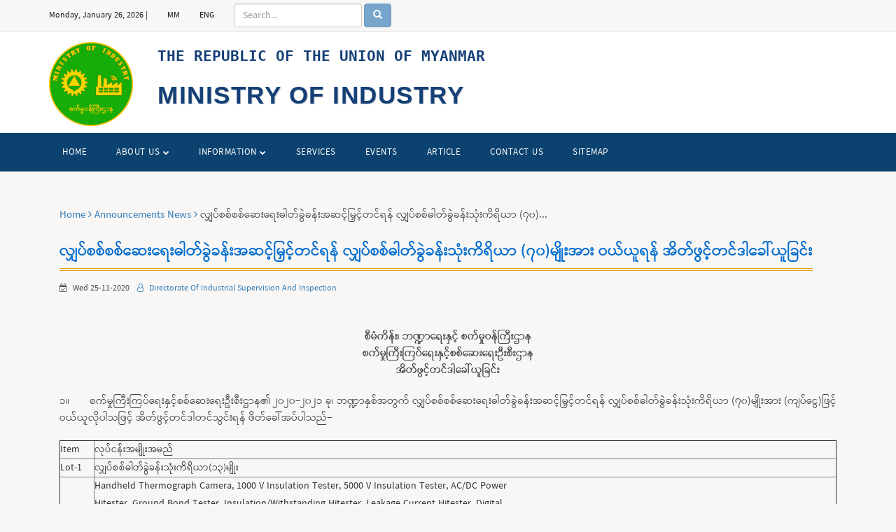

--- FILE ---
content_type: text/html; charset=UTF-8
request_url: https://www.industry.gov.mm/announcements/357
body_size: 7150
content:
<!doctype html>
<html class="no-js" lang="zxx">

<head>
    <title>    Announcement News Of Ministry Of Myanmar Industry
 |  MOIN
	</title>
    <meta charset="utf-8">
	<meta http-equiv="x-ua-compatible" content="ie=edge">

	<link rel="shortcut icon" type="image/x-icon" href="https://www.industry.gov.mm/assets/images/front-end/MOPFI_Logo1.png" sizes="130x130">

	
	<meta name="Author" content="MYANMAR MINISTRY OF INDUSTRY [www.moin.gov.mm]" />
	<meta name="MobileOptimized" content="width" />
	<meta name="HandheldFriendly" content="true" />
	<meta name="apple-mobile-web-app-capable" content="yes" />
	<meta property="og:site_name" content="MYANMAR MINISTRY OF INDUSTRY" />
	<meta property="og:type" content="news" />
	<meta property="og:url" content="https://www.industry.gov.mm" />
	<meta property="og:title" content="Myanmar Ministry of Industry" />
	<meta property="og:image" content="https://www.industry.gov.mm/assets/images/front-end/MOPFI_Logo.png" />
	

    <meta name="description" content="Welcome From Official Web Portal Of Myanmar Ministry Of Industry. News, Tender News, Announcement News, Up-to-date News and Journal etc Of MOIN were posted here.">
	<meta name="viewport" content="width=device-width, initial-scale=1">
	<meta name="keyword" content="myanmar ministry of industry, myanmar ministry of trade and industry, ministry of industry myanmar address, ministry of industry in myanmar, ministry of industry logo, ministry of industry myanmar website, ministry of industry myanmar wiki">
	<meta name="robots" content="index, follow">
	<meta name="google-site-verification" content="iB_ZT0EgbuHzYJX1CFXLI3jIkY_tJUpS61Fgy023Dj0">

	<!-- Google Tag Manager -->
	
	<!-- End Google Tag Manager -->

	<!-- Anti-flicker snippet (recommended)  -->
	

	<!-- Global site tag (gtag.js) - Google Analytics -->
	

	<!-- <link rel="shortcut icon" type="image/x-icon" href="https://www.industry.gov.mm/assets/images/front-end/MOPFI_Logo.png") sizes="130x130"> -->
    <link rel="shortcut icon" type="image/x-icon" href="" sizes="130x130">


    <!-- MM Fonts -->
    

    
    <link rel="stylesheet" href=https://www.industry.gov.mm/assets/dist/css/front-end/bootstrap.min.css>

    <!-- style css -->
    <link rel="stylesheet" href=https://www.industry.gov.mm/assets/dist/css/front-end/style.min.css>

    <!-- responsive css -->
    <link rel="stylesheet" href=https://www.industry.gov.mm/assets/dist/css/front-end/responsive.css>

    
    <link rel="stylesheet" href=https://www.industry.gov.mm/assets/dist/css/front-end/custom.css>
	    <style>
    </style>

	<!-- Global site tag (gtag.js) - Google Analytics -->
<script async src="https://www.googletagmanager.com/gtag/js?id=UA-237480891-1"></script>
<script>
  window.dataLayer = window.dataLayer || [];
  function gtag(){dataLayer.push(arguments);}
  gtag('js', new Date());

  gtag('config', 'UA-237480891-1');
</script>

</head>

<body class="home">

	
	<div id="url-action" data-action="https://www.industry.gov.mm/index/setLocale"></div>

    <!--Preloader area Start here-->
	<!-- <div class="preloader">
		 <div class="sk-cube-grid">
			<div class="sk-cube sk-cube1"></div>
			<div class="sk-cube sk-cube2"></div>
			<div class="sk-cube sk-cube3"></div>
			<div class="sk-cube sk-cube4"></div>
			<div class="sk-cube sk-cube5"></div>
			<div class="sk-cube sk-cube6"></div>
			<div class="sk-cube sk-cube7"></div>
			<div class="sk-cube sk-cube8"></div>
			<div class="sk-cube sk-cube9"></div>
		  </div>
	</div> -->
	<!--Preloader area end here-->

	<header>
    <!-- Top Header -->
    <div class="header-top-area">
        <div class="container">
            <div class="row">
                <div class="col-lg-8 col-md-8 col-sm-8 col-xs-12">
                    <div class="header-top-left">
                        <ul>
                            <li><span id="today"></span> | </li>
                            <li><a href="" data-lang="mm" class="lang">MM</a></li>
                            <li><a href="" data-lang="en" class="lang">ENG</a></li>
                            <li>
                                <form action="https://www.industry.gov.mm/search" method="GET" class="form-inline mb-4">
                                    <input type="text" id="searchInput" name="q" placeholder="Search..." class="form-control mr-sm-2">
                                    <button type="submit" id="searchButton" class="btn btn-primary" disabled>
                                        <i class="fa fa-search"></i>
                                    </button>
                                </form>
                            </li>
                        </ul>
                    </div>
                </div>
                <div class="col-lg-4 col-md-4 col-sm-4 col-xs-12">
                    <div class="social-media-area">
                        <nav>
                            
                        </nav>
                    </div>
                </div>
            </div>
        </div>
    </div>
    <!-- Header -->
    <div class="header-middle-area">
        <div class="container">
            <div class="row">

                <div class="col-lg-2 col-md-2 col-sm-12 col-xs-12">
                    <div class="logo-area">
                        <a href="index.html">
                            <picture>
                                <!-- <source type="image/webp" srcset="https://www.industry.gov.mm/assets/images/front-end/MOPFI_Logo.png"> -->
                                <source type="image/jpeg" srcset="https://www.industry.gov.mm/assets/images/front-end/MOPFI_Logo.png">
                                <img data-src="https://www.industry.gov.mm/assets/images/front-end/MOPFI_Logo.png" alt="logo" class="b-lazy" src="">
                            </picture>
                        </a>
                    </div>
                </div>

                <div class="col-lg-10 col-md-10 col-sm-12 col-xs-12">
                    <div class="right-banner">
                        <h4> THE REPUBLIC OF THE UNION OF MYANMAR </h4>
                        <h3 class="name"> MINISTRY OF INDUSTRY </h3>
                        
                        
                    </div>
                </div>
            </div>
        </div>
    </div>
    <!-- Menu -->
    <div class="header-bottom-area" id="sticky">
        <div class="container">
            <div class="row">
                <div class="col-lg-10 col-md-10 col-sm-12 col-xs-12">
                    <div class="navbar-header">
                        <div class="col-sm-8 col-xs-8 padding-null">
                            <button class="navbar-toggle" type="button" data-toggle="collapse" data-target=".navbar-collapse">
                            <span class="sr-only">Toggle navigation</span>
                            <span class="icon-bar"></span>
                            <span class="icon-bar"></span>
                            <span class="icon-bar"></span>
                            </button>
                        </div>
                        <div class="col-sm-4 col-xs-4 hidden-desktop text-right search">
                            
                        </div>
                    </div>
                    <div class="main-menu navbar-collapse collapse">
                        <nav>
                            <ul>
                                <li><a href="https://www.industry.gov.mm">Home</a></li>
                                <li><a href="#" class="has">About Us <i class="fa fa-chevron-down" aria-hidden="true"></i></a>
                                                                            <ul class="sub-menu">
                                                                                                                                                <li><a href="https://www.industry.gov.mm/industry/1">Ministerial Office</a></li>
                                                
                                                                                                    </li>

                                                                                                                                                <li class="has"><a href="https://www.industry.gov.mm/industry/2">Directorate of Industrial Collaboration<i class="fa fa-angle-right" aria-hidden="true"></i></a>
                                                
                                                                                                            <ul class="scrollable-menu">
                                                            
                                                                <li ><a href="https://www.industry.gov.mm/industry/118">Energy Efficiency and Conservation Department</a></li>

                                                            
                                                                <li ><a href="https://www.industry.gov.mm/industry/58">No.(1) Industrial Training Center (Sinde)</a></li>

                                                            
                                                                <li ><a href="https://www.industry.gov.mm/industry/59">No.2 Industrial Training Centre(Mandalay)</a></li>

                                                            
                                                                <li ><a href="https://www.industry.gov.mm/industry/60">No.3 Industrial Training Centre(Thagaya)</a></li>

                                                            
                                                                <li ><a href="https://www.industry.gov.mm/industry/61">No.4 Industrial Training Centre(Pakokku)</a></li>

                                                            
                                                                <li ><a href="https://www.industry.gov.mm/industry/62">No.5 Industrial Training Centre(Magway)</a></li>

                                                            
                                                                <li ><a href="https://www.industry.gov.mm/industry/63">No.6 Industrial Training Centre(Myingyan)</a></li>

                                                            
                                                                <li ><a href="https://www.industry.gov.mm/industry/115">No.7 Industrial Training Center (Monywa)</a></li>

                                                            
                                                                <li ><a href="https://www.industry.gov.mm/industry/116">No.8 Industrial Training Center (Thahton)</a></li>

                                                            
                                                                <li ><a href="https://www.industry.gov.mm/industry/109">Mobile Vocational  Training</a></li>

                                                                                                                    </ul>
                                                                                                    </li>

                                                                                                                                                <li class="has"><a href="https://www.industry.gov.mm/industry/3">Directorate of Industrial Supervision and Inspection<i class="fa fa-angle-right" aria-hidden="true"></i></a>
                                                
                                                                                                            <ul class="scrollable-menu">
                                                            
                                                                <li ><a href="https://www.industry.gov.mm/industry/119">Industrial Supervision and Registration Sector</a></li>

                                                            
                                                                <li ><a href="https://www.industry.gov.mm/industry/120">BOILER REGISTRATION INSPECTION</a></li>

                                                            
                                                                <li ><a href="https://www.industry.gov.mm/industry/121">Issuance of Electricity Safety Certificate</a></li>

                                                                                                                    </ul>
                                                                                                    </li>

                                                                                                                                                <li class="has"><a href="https://www.industry.gov.mm/industry/4">No.1 Heavy Industrial Enterprise<i class="fa fa-angle-right" aria-hidden="true"></i></a>
                                                
                                                                                                            <ul class="scrollable-menu">
                                                            
                                                                <li ><a href="https://www.industry.gov.mm/industry/84">No. (1) Steel Mill (Myingyan)</a></li>

                                                            
                                                                <li ><a href="https://www.industry.gov.mm/industry/87">No. (2) Steel Mill (Pangpet)</a></li>

                                                            
                                                                <li ><a href="https://www.industry.gov.mm/industry/123">LOCAL STEEL PRICES</a></li>

                                                                                                                    </ul>
                                                                                                    </li>

                                                                                                                                                <li class="has"><a href="https://www.industry.gov.mm/industry/5">No.2 Heavy Industrial Enterprise<i class="fa fa-angle-right" aria-hidden="true"></i></a>
                                                
                                                                                                            <ul class="scrollable-menu">
                                                            
                                                                <li ><a href="https://www.industry.gov.mm/industry/65">No (21) Heavy Industry (Thaton)</a></li>

                                                            
                                                                <li ><a href="https://www.industry.gov.mm/industry/100">Rubber Product Factory (Thingangyun )</a></li>

                                                            
                                                                <li ><a href="https://www.industry.gov.mm/industry/72">No.24 Heavy Industry (Dagon) Solar Factory</a></li>

                                                            
                                                                <li ><a href="https://www.industry.gov.mm/industry/101">LED Factory</a></li>

                                                            
                                                                <li ><a href="https://www.industry.gov.mm/industry/89">No.31 Heavy Industry(Thayet)</a></li>

                                                            
                                                                <li ><a href="https://www.industry.gov.mm/industry/91">No.(32) Heavy Industry (Kyankhinn)</a></li>

                                                            
                                                                <li ><a href="https://www.industry.gov.mm/industry/103">Asbestos Cement Sheet factory(Hmawbi)</a></li>

                                                            
                                                                <li ><a href="https://www.industry.gov.mm/industry/94">No.(35) Heavy Industry (Chauk)</a></li>

                                                            
                                                                <li ><a href="https://www.industry.gov.mm/industry/106">Sheet Glass Factory (Pathein)</a></li>

                                                            
                                                                <li ><a href="https://www.industry.gov.mm/industry/98">Plastic Factory (Kyaukse)</a></li>

                                                            
                                                                <li ><a href="https://www.industry.gov.mm/industry/117">No.(34) Heavy Industry (Tharyarwady)</a></li>

                                                            
                                                                <li ><a href="https://www.industry.gov.mm/industry/105">Refractory Brick Factory (Kyaukse)၊ No.(33)Heavy Industry (Kyaukse)</a></li>

                                                                                                                    </ul>
                                                                                                    </li>

                                                                                                                                                <li class="has"><a href="https://www.industry.gov.mm/industry/6">No.3 Heavy Industrial Enterprise<i class="fa fa-angle-right" aria-hidden="true"></i></a>
                                                
                                                                                                            <ul class="scrollable-menu">
                                                            
                                                                <li ><a href="https://www.industry.gov.mm/industry/64">No.1 Textile Factory (Shwedaung)</a></li>

                                                            
                                                                <li ><a href="https://www.industry.gov.mm/industry/112">No.(3) Textile Factory (Sagaing)</a></li>

                                                            
                                                                <li ><a href="https://www.industry.gov.mm/industry/66">No.3 Textile Mill (Sub) (Sagaing)</a></li>

                                                            
                                                                <li ><a href="https://www.industry.gov.mm/industry/71">No.4 Textile Factory (Pwintphyu)</a></li>

                                                            
                                                                <li ><a href="https://www.industry.gov.mm/industry/73">No.5 Textile Factory (Pakokku)</a></li>

                                                            
                                                                <li ><a href="https://www.industry.gov.mm/industry/76">No.6 Textile Factory (Sarlingyi)</a></li>

                                                            
                                                                <li ><a href="https://www.industry.gov.mm/industry/79">No.7 Textile Factory (Myitthar)</a></li>

                                                            
                                                                <li ><a href="https://www.industry.gov.mm/industry/80">No.7 Textile Factory Branch (Wundwin)</a></li>

                                                            
                                                                <li ><a href="https://www.industry.gov.mm/industry/81">No.8 Textile Factory (Pyawbwe)</a></li>

                                                            
                                                                <li ><a href="https://www.industry.gov.mm/industry/82">No.8 Textile Factory Branch (Yamethin)</a></li>

                                                            
                                                                <li ><a href="https://www.industry.gov.mm/industry/83">No.10 Textile Factory (Taungtha)</a></li>

                                                            
                                                                <li ><a href="https://www.industry.gov.mm/industry/122">No.(11) Textile Factory (Pakokku)</a></li>

                                                            
                                                                <li ><a href="https://www.industry.gov.mm/industry/85">Textile Factory Branch (Myingyan)</a></li>

                                                            
                                                                <li ><a href="https://www.industry.gov.mm/industry/90">Home Utilities Factory (Min Su)</a></li>

                                                            
                                                                <li ><a href="https://www.industry.gov.mm/industry/92">Hydrogen Peroxide Factory (Chauk)</a></li>

                                                            
                                                                <li ><a href="https://www.industry.gov.mm/industry/111">Eco Industrial Park (Thaton)</a></li>

                                                                                                                    </ul>
                                                                                                    </li>

                                                                                                                                                <li class="has"><a href="https://www.industry.gov.mm/industry/7">Myanma Pharmaceutical Industrial Enterprise<i class="fa fa-angle-right" aria-hidden="true"></i></a>
                                                
                                                                                                            <ul class="scrollable-menu">
                                                            
                                                                <li ><a href="https://www.industry.gov.mm/industry/93">Pharmaceutical Factory (Insein)</a></li>

                                                            
                                                                <li ><a href="https://www.industry.gov.mm/industry/97">Pharmaceutical Factory (Ywar Thar Gyi Branch)</a></li>

                                                            
                                                                <li ><a href="https://www.industry.gov.mm/industry/95">Pharmaceutical Factory (Inyaung)</a></li>

                                                            
                                                                <li ><a href="https://www.industry.gov.mm/industry/102">Horse and Sheep Breeding Farm (He Ho)</a></li>

                                                            
                                                                <li ><a href="https://www.industry.gov.mm/industry/99">Pharmaceutical Raw Material Factory Branch (Hmaw Bi)</a></li>

                                                            
                                                                <li ><a href="https://www.industry.gov.mm/industry/113">Tapioca Starch Factory (Daik-U)</a></li>

                                                            
                                                                <li ><a href="https://www.industry.gov.mm/industry/114">Purified Drinking Water Factory (Kyaukse)</a></li>

                                                                                                                    </ul>
                                                                                                    </li>

                                                                                    </ul>
                                    
                                </li>

                                <li><a href="#" class="has">Information <i class="fa fa-chevron-down" aria-hidden="true"></i></a>
                                    <ul class="sub-menu">
                                        <li><a href="https://www.industry.gov.mm/information/vision">Vision</a></li>
                                        <li><a href="https://www.industry.gov.mm/information/mission">Missions</a></li>
                                        <li><a href="https://www.industry.gov.mm/information/policy">Policies</a></li>
                                        <li><a href="https://www.industry.gov.mm/information/work_program">Work Program</a></li>
                                        <li><a href="https://www.industry.gov.mm/information/history">History</a></li>
                                        <li><a href="https://www.industry.gov.mm/posts">News</a></li>
                                        
                                    </ul>
                                </li>

                                <li><a href="https://www.industry.gov.mm/services">Services</a></li>
                                <li><a href="https://www.industry.gov.mm/events">Events</a></li>
                                <li><a href="https://www.industry.gov.mm/functions">Article</a></li>
                                <li><a href="https://www.industry.gov.mm/information/contact_us">Contact Us</a></li>
                                <li><a href="https://www.industry.gov.mm/information/site_map">SiteMap</a></li>
                            </ul>
                        </nav>
                    </div>
                </div>
                <div class="col-lg-2 col-md-2 col-sm-hidden col-xs-hidden text-right search hidden-mobile">
                    
                </div>
            </div>
        </div>
    </div>
</header>

<script src=https://www.industry.gov.mm/assets/dist/js/front-end/search/search.js type="text/javascript"></script>

    
        <section class="news-section">
        <div class="single-team-page-area">
            <div class="container">
                <div class="col-lg-12 col-md-12 col-sm-12 col-xs-12">
                    <div class="header-page-locator">
                        <ul>
                            <li>

                                <a href="https://www.industry.gov.mm">Home <i class="fa fa-angle-right" aria-hidden="true"></i> </a> 
                                <a href="https://www.industry.gov.mm/announcements">Announcements News <i class="fa fa-angle-right" aria-hidden="true"></i> </a> 
                                
                                လျှပ်စစ်စစ်ဆေးရေးဓါတ်ခွဲခန်းအဆင့်မြှင့်တင်ရန် လျှပ်စစ်ဓါတ်ခွဲခန်းသုံးကိရိယာ (၇၀)...                                        
                            </li>
                        </ul>
                    </div>
                    <br>
                </div>
                       
                <div class="col-lg-12 col-md-12 col-sm-12 col-xs-12">
                    <h3 class="title-bg">လျှပ်စစ်စစ်ဆေးရေးဓါတ်ခွဲခန်းအဆင့်မြှင့်တင်ရန် လျှပ်စစ်ဓါတ်ခွဲခန်းသုံးကိရိယာ (၇၀)မျိုးအား ဝယ်ယူရန် အိတ်ဖွင့်တင်ဒါခေါ်ယူခြင်း</h3>
                    <br>
                        <span class="date">
                            <i class="fa fa-calendar-check-o" aria-hidden="true"></i> Wed 25-11-2020
                        </span>
                        <span class="author">
                            <a href="https://www.industry.gov.mm/announcements?work_shop_id=3"><i class="fa fa-user-o" aria-hidden="true"></i> Directorate of Industrial Supervision and Inspection</a>
                        </span> 
                       
                        <br><br>
                        <div class="member-desc">
                            <p>

                                <p style="text-align:center"><strong>စီမံကိန်း၊ ဘဏ္ဍာရေးနှင့် စက်မှုဝန်ကြီးဌာန<br />
စက်မှုကြီးကြပ်ရေးနှင့်စစ်ဆေးရေးဦးစီးဌာန<br />
အိတ်ဖွင့်တင်ဒါခေါ်ယူခြင်း</strong></p>

<p style="text-align:justify">၁။&nbsp; &nbsp; &nbsp; &nbsp;စက်မှုကြီးကြပ်ရေးနှင့်စစ်ဆေးရေးဦးစီးဌာန၏ ၂၀၂၀&minus;၂၀၂၁ ခု၊ ဘဏ္ဍာနှစ်အတွက် လျှပ်စစ်စစ်ဆေးရေးဓါတ်ခွဲခန်းအဆင့်မြှင့်တင်ရန် လျှပ်စစ်ဓါတ်ခွဲခန်းသုံးကိရိယာ (၇၀)မျိုးအား (ကျပ်ငွေ)ဖြင့် ဝယ်ယူလိုပါသဖြင့် အိတ်ဖွင့်တင်ဒါတင်သွင်းရန် ဖိတ်ခေါ်အပ်ပါသည်&minus;</p>

<table border="1" cellpadding="1" cellspacing="1" style="width:100%">
	<tbody>
		<tr>
			<td>Item</td>
			<td>လုပ်ငန်းအမျိုးအမည်</td>
		</tr>
		<tr>
			<td>Lot-1</td>
			<td>လျှပ်စစ်ဓါတ်ခွဲခန်းသုံးကိရိယာ(၁၃)မျိုး&nbsp;</td>
		</tr>
		<tr>
			<td>&nbsp;</td>
			<td>Handheld Thermograph Camera, 1000 V Insulation Tester, 5000 V Insulation Tester, AC/DC Power<br />
			Hitester, Ground Bond Tester, Insulation/Withstanding Hitester, Leakage Current Hitester, Digital<br />
			Multimeter, Digital Phospor Oscilloscope, Power Meter, True IR Thermal Imager, Tracking Testing,<br />
			Voltage Surge Simultator</td>
		</tr>
		<tr>
			<td>Lot-2&nbsp;</td>
			<td>လျှပ်စစ်ဓါတ်ခွဲခန်းသုံးကိရိယာ(၈)မျိုး</td>
		</tr>
		<tr>
			<td>&nbsp;</td>
			<td>Data Acquisition with TC Type K Multiplexer, Temp&amp;Humidity Data Logger (2)မျိုး, Power Cord (Strain<br />
			and Twist Tester) and (Flexibility Tester), Automatic Cord Reels Endurance Tester, Cord Anchorage<br />
			Torque Device, Glow Wire Tester</td>
		</tr>
		<tr>
			<td>Lot-3</td>
			<td>လျှပ်စစ်ဓါတ်ခွဲခန်းသုံးကိရိယာ(၃၄)မျိုး</td>
		</tr>
		<tr>
			<td>&nbsp;</td>
			<td>Digital (Vernier Clipper, Angle Gauge, Force Gauge), Ball Pressure Apparatus, Hand Pump Pressure Test,<br />
			Creepage Distance Test Cards (၂)မျိုး, Test Probe (၁၇)မျိုး, Test Finger Nail, Jointer IEC Test Finger CL.20.2,<br />
			Scratching Pin Probe, Digital Torque Wrench and Screw Driver, Timer Stopwatch, Universal Spring<br />
			Impact Hammer, Elcometer, Explosure Level Tester, Conductivity Meter</td>
		</tr>
		<tr>
			<td>Lot-4&nbsp;</td>
			<td>လျှပ်စစ်ဓါတ်ခွဲခန်းသုံးကိရိယာ(၅)မျိုး</td>
		</tr>
		<tr>
			<td>&nbsp;</td>
			<td>AC Power Supply 30 kVA 3 Ph, AC Power Supply 5 kV, Temp/Humidity Chamber, Video measuring machine, Needle Flame Tester</td>
		</tr>
		<tr>
			<td>Lot-5</td>
			<td>လျှပ်စစ်ဓါတ်ခွဲခန်းသုံးကိရိယာ(၁၀)မျိုး</td>
		</tr>
		<tr>
			<td>&nbsp;</td>
			<td>Electronic Universal Tensile Testing Machine, Electronic Balance, Balance, Thermocouple Wire and Tapes, Cable extension cord,&nbsp;<br />
			Mechanical and Electrical Hands Tools, Trolley, PPE(10)Sets</td>
		</tr>
	</tbody>
</table>

<p>၂။&nbsp; &nbsp; &nbsp; (က) တင်ဒါစတင်ရောင်းချမည့်ရက်နှင့်အချိန်&nbsp; &nbsp; &nbsp; &minus; ၂၆.၁၁.၂၀၂၀၊ (၀၉:၃၀)နာရီ<br />
&nbsp; &nbsp; &nbsp; &nbsp; &nbsp;(ခ) တင်ဒါပိတ်မည့်ရက်နှင့်အချိန်&nbsp; &nbsp; &nbsp; &nbsp; &nbsp; &nbsp; &nbsp; &nbsp; &nbsp; &nbsp; &nbsp;&minus; ၂၄.၁၂.၂၀၂၀၊ (၁၆:၃၀)နာရီ<br />
&nbsp; &nbsp; &nbsp; &nbsp; &nbsp;(ဂ)တင်ဒါတင်သွင်းရမည့်နေရာ&nbsp; &nbsp; &nbsp; &nbsp; &nbsp; &nbsp; &nbsp; &nbsp; &nbsp; &nbsp; &nbsp; &nbsp; &minus; ရုံးအမှတ်(၃၇)၊ စက်မှုကြီးကြပ်ရေးနှင့်စစ်ဆေးရေးဦးစီးဌာန၊ နေပြည်တော်။</p>

<p>၃။&nbsp; &nbsp; &nbsp; &nbsp; &nbsp; အိတ်ဖွင့်တင်ဒါပုံစံ၊ စည်းကမ်းချက်များနှင့် Specifications များကို စက်မှုကြီ:ကြပ်ရေးနှင့်စစ်ဆေးရေးဦးစီးဌာန၊ ရုံးအမှတ်(၃၇)၊ နေပြည်တော်၌ ဝယ်ယူနိုင်ပြီး အသေးစိတ်အချက်အလက်များကို သိရှိလိုပါက ဖုန်းနံပါတ် ၀၆၇&minus;၃၄၀၉၆၅၃၊ ၀၆၇&minus;၃၄၀၈၂၉၁ သို့ ရုံးချိန်အတွင်း ဆက်သွယ်မေးမြန်းနိုင်ပါသည်။<br />
&nbsp; &nbsp; &nbsp; &nbsp; &nbsp; &nbsp; တင်ဒါလက်ခံရေးနှင့်စိစစ်ရေးကော်မတီ<br />
&nbsp; &nbsp; &nbsp; &nbsp; &nbsp; &nbsp; စက်မှုကြီးကြပ်ရေးနှင့်စစ်ဆေးရေးဦးစီးဌာန</p>

                            </p>

                            
                            
                            <br>
                        </div>
                                        
                </div>
            </div>
        </div>
    </section>

    <footer>    
    <!-- Footer Copyright Area Start Here -->
        
        <div class="footer-bottom-area">
            <div class="container">
                <div class="row">
                    <div class="col-lg-12 col-md-12 col-sm-12 col-xs-12">
                        <div class="footer-bottom">
                            <p>  Copyright &copy;  2019 Myanmar Industry Portal . All rights reserved.</p>
                        </div>
                    </div>
                </div>
            </div>
        </div>

    <!-- Footer Copyright Area End Here -->
</footer>

<!-- Start scrollUp  -->
<div id="return-to-top">
    <span>Top</span>
</div>
<!-- End scrollUp  -->
	<!-- all js here -->
<!-- jquery latest version -->
<script src=https://www.industry.gov.mm/assets/dist/js/front-end/jquery.min.js></script>
 <!-- jquery-ui js -->
<script src=https://www.industry.gov.mm/assets/dist/js/front-end/jquery-ui.min.js></script>
<!-- bootstrap js -->
<script src=https://www.industry.gov.mm/assets/dist/js/front-end/bootstrap.min.js></script>
<!-- meanmenu js -->
<script src=https://www.industry.gov.mm/assets/dist/js/front-end/jquery.meanmenu.js></script>
<!-- wow js -->
<script src=https://www.industry.gov.mm/assets/dist/js/front-end/wow.min.js></script>
<!-- magnific-popup js -->
<script src=https://www.industry.gov.mm/assets/dist/js/front-end/jquery.magnific-popup.js></script>
<!-- owl.carousel js -->
<script src=https://www.industry.gov.mm/assets/dist/js/front-end/owl.carousel.min.js></script>

<!-- jquery.counterup js -->
<script src=https://www.industry.gov.mm/assets/dist/js/front-end/jquery.counterup.min.js></script>


<script src="https://www.industry.gov.mm/assets/dist/js/lazy.js"></script>


<!-- jquery light box -->

<!-- Nivo slider js -->


<!-- main js -->
<script src=https://www.industry.gov.mm/assets/dist/js/front-end/main.js></script>


<script type="text/javascript">
    (function($) {
        'use strict';
        jQuery(document).on('ready', function(){

                $('a.page-scroll').on('click', function(e){
                    var anchor = $(this);
                    $('html, body').stop().animate({
                        scrollTop: $(anchor.attr('href')).offset().top - 50
                    }, 1500);
                    e.preventDefault();
                });
        });
    })(jQuery);
</script>
<script type="text/javascript">
    const items = document.querySelectorAll(".accordion a");

    function toggleAccordion(){
      this.classList.toggle('active');
      this.nextElementSibling.classList.toggle('active');
    }

    items.forEach(item => item.addEventListener('click', toggleAccordion));

    //load after page ready
    window.addEventListener('load', function(){
        $('body').append("<script src = 'https://www.industry.gov.mm/assets/dist/js/front-end/waypoints.min.js'>");
        $('body').append("<script src = 'https://www.industry.gov.mm/assets/dist/js/front-end/slider/jquery.nivo.slider.js'>");
        $('body').append("<script src = 'https://www.industry.gov.mm/assets/dist/js/front-end/modernizr-2.8.3.min.js'>");
        $('body').append("<script src = 'https://www.industry.gov.mm/assets/dist/js/front-end/slider/home.js'>");
        $('body').append("<script src = 'https://www.industry.gov.mm/assets/dist/js/front-end/lightbox.min.js'>");
    });
</script>

<!-- File Upload -->
<script type="text/javascript">
    $('#chooseFile').bind('change', function () {
      var filename = $("#chooseFile").val();
      if (/^\s*$/.test(filename)) {
        $(".file-upload").removeClass('active');
        $("#noFile").text("No file chosen...");
      }
      else {
        $(".file-upload").addClass('active');
        $("#noFile").text(filename.replace("C:\\fakepath\\", ""));
      }
    });

</script>

<script>
    $(".lang").click(function (e) {
        e.preventDefault();
        const lang = $(this).data("lang");
        // alert(lang);
        var url = $("#url-action").data("action");
        $(".preloader").css({
            opacity: 0.7
        });
        $(".preloader").show();
        $.ajax({
            type: "post",
            url: url,
            data: {
                "lang" : lang,
                "_token" : "1hs6rhFFvZHCFML8azzmjZnm3w8wD0cFTmgPdIlw"
                },
            success: function (response) {
                // console.log(response);
                // window.location.reload();
                $(".preloader").fadeOut();
                location.reload();
                // $(".all-news-area").load(location.href + " .all-news-area");
                $(".header-bottom-area").load(location.href + " .header-bottom-area");
                $(".news-section").load(location.href + " .news-section");
                $(".news-feedback").load(location.href + " .news-feedback");
                $("#footer-relative").load(location.href + " #footer-relative");
                $("#footer-rss").load(location.href + " #footer-rss");
                $(".footer-qna").load(location.href + " .footer-qna");
                $("#qna-question").load(location.href + " #qna-question");
            }
        });
    });

    // call funciton
    lazy();

    function lazy(){

        // load images after user scroll page content
        var bLazy = new Blazy({
            breakpoints: [{
            width: 420 // Max-width
            , src: 'data-src-small'
        }]
        , success: function(element){
                setTimeout(function(){
                // We want to remove the loader gif now.
                // First we find the parent container
                // then we remove the "loading" class which holds the loader image
                var parent = element.parentNode;
                parent.className = parent.className.replace(/\bloading\b/,'');
                }, 200);
            }
        });
    }

</script>



	
</body>


</html>


--- FILE ---
content_type: text/javascript
request_url: https://www.industry.gov.mm/assets/dist/js/front-end/main.js
body_size: 2198
content:
(function($) {
    /*-------------------------------------
    Preloder Js here
    ---------------------------------------*/
    //preloader
    $(window).load(function() {
        $(".preloader").delay(2000).fadeOut(500);
        $(".sk-cube-grid").click(function() {
        $(".preloader").fadeOut(500);
        })
    })
    

    /*-------------------------- 
        Current Date
    ---------------------------*/
    if($("#today").length) {
        var date= new Date();
        var day = new Array('Sunday','Monday','Tuesday','Wednesday','Thursday','Friday','Saturday');
        var month = new Array('January','February','March','April','May','June','July','August','September','October','November','December');
        var datevalue = day[date.getDay()]+', '+month[date.getMonth()]+' '+date.getDate()+', '+date.getFullYear();
        $('#today').html(datevalue);
    }
    /*-------------------------------------
     jQuery Main Menu activation code
     --------------------------------------*/
    jQuery('nav#dropdown').meanmenu();

    $('.dropdown-toggle').on('click', function() {
        var location = $(this).attr('href');
        window.location.href = location;
        return false;
    });


    /*----------------------------
    wow js active
    ------------------------------ */
    new WOW().init();

    /*-------------------------------------
       Author Slider jQuery activation code
       -------------------------------------*/
    $("#author-slider-section").owlCarousel({
        // Most important owl features
        items : 3,     
        // Navigation 
        nav: true,
        navText: ["<i class='fa fa-angle-left'></i>", "<i class='fa fa-angle-right'></i>"],
        dots: false,
        responsive:{
            0:{
              items:1 // In this configuration 1 is enabled from 0px up to 479px screen size 
            },

            480:{

              items:2, // from 480 to 677 
              nav:false // from 480 to max 

            },

            678:{

              items:2, // from this breakpoint 678 to 959
              center:false // only within 678 and next - 959
            },

            991:{

              items:3, // from this breakpoint 960 to 1199
              margin:20, // and so on...
              center:false 

            },

            1200:{

              items:3,
              loop:false,
              margin: 0

            }
        } 
    });



    /*-------------------------------------
       Header News Slider jQuery activation code
       -------------------------------------*/
    
   
        $("#top-news-slider").owlCarousel({
            // Most important owl features
            items : 3,  
            nav: true,
            navText: ["<i class='fa fa-angle-left'></i>", "<i class='fa fa-angle-right'></i>"],  
            dots: false,
            loop: true,
            autoplay: true,
            smartSpeed: 100,
            autoplayHoverPause: true,
            // Responsive options
            responsive: true,
            responsive:{
    		    0:{
    		      items:1 // In this configuration 1 is enabled from 0px up to 479px screen size 
    		    },

    		    480:{

    		      items:1, // from 480 to 677 
    		      nav:true // from 480 to max 

    		    },

    		    678:{

    		      items:1, // from this breakpoint 678 to 959
    		      center:false // only within 678 and next - 959
    		    },

    		    960:{
    		      items:2, // from this breakpoint 960 to 1199
    		      margin:20, // and so on...
    		      center:false 

    		    },

    		    1200:{

    		      items:3,
    		      margin: 0

    		    }
    	    } 
        })
    

    
    /*-------------------------------------
       Fetuered Videos jQuery activation code
       -------------------------------------*/
    $("#featured-videos-section").owlCarousel({
        // Most important owl features
        items : 3,     
        // Navigation 
        nav: true,
        navText: ["<i class='fa fa-angle-left'></i>", "<i class='fa fa-angle-right'></i>"],
        dots: false,
        responsive:{
		    0:{
		      items:1 // In this configuration 1 is enabled from 0px up to 479px screen size 
		    },

		    480:{

		      items:1, // from 480 to 677 
		      nav:false // from 480 to max 

		    },

		    678:{

		      items:2, // from this breakpoint 678 to 959
		      center:false // only within 678 and next - 959
		    },

		    768:{

		      items:2, // from this breakpoint 960 to 1199
		      margin:20, // and so on...
		      center:false 

		    },

		    1200:{

		      items:3,
		      loop:false,
		      margin: 0

		    }
	    } 
    });


    /*-------------------------------------
       Fetuered Videos popup jQuery activation code
       -------------------------------------*/

    $('.popup-videos').magnificPopup({
        disableOn: 10,
        type: 'iframe',
        mainClass: 'mfp-fade',
        removalDelay: 160,
        preloader: false,

        fixedContentPos: false
    }); 
   

    /*About Team Jquery*/

    $("#total-team").owlCarousel({
        // Most important owl features
        items : 3,     
        // Navigation 
        nav: false,
        navText: ["<i class='fa fa-angle-left'></i>", "<i class='fa fa-angle-right'></i>"],
        dots: false,
        responsive:{
            0:{
              items:1 // In this configuration 1 is enabled from 0px up to 479px screen size 
            },

            480:{

              items:2, // from 480 to 677 
              nav:false // from 480 to max 

            },

            767:{

              items:2, // from this breakpoint 678 to 959
              center:false // only within 678 and next - 959
            },

            991:{

              items:3, // from this breakpoint 960 to 1199
              margin:20, // and so on...
              center:false 

            },

            1200:{

              items:3,
              loop:false,
              margin: 0

            }
        }

    });
	


    /*-------------------------------------
    Main Menu jQuery activation code
    -------------------------------------*/
    $(".main-menu ul a").on('click', function(e) {
            var link = $(this);

            var item = link.parent("li");
            
            if (item.hasClass("active")) {
                item.removeClass("active").children("a").removeClass("active");
            } else {
                item.addClass("active").children("a").addClass("active");
            }

            // if (item.children("ul").length > 0) {
            //     var href = link.attr("href");
            //     link.attr("href", "#");
            //     setTimeout(function () { 
            //         link.attr("href", href);
            //     }, 300);
            //     e.preventDefault();
            // }
    })
        
    .each(function() {
        var link = $(this);
            if (link.get(0).href === location.href) {
                link.addClass("active").parents("li").addClass("active");
                return false;
            }
    });

        
    /*------------------------------------
    SideSlide menu Activation
    -------------------------------------*/
    $('li#slideBotton > a > i').on('click', function() {
        $('#sideSlide').addClass("highlight");
    });
    $('.close').on('click', function() {
        $('#sideSlide').removeClass("highlight");
    });

    /*-------------------------------
    Counter Up
    ---------------------------------*/
    $('.about-counter').counterUp({
        delay: 50,
        time: 3000
    });



 /*-------------------------------
    Main menu sticky
    ---------------------------------*/   

    var num = $('.header-top-area').innerHeight();
    var menu_height = $('.header-bottom-area').innerHeight();
    $(window).bind('scroll', function () {    
     if ($(window).scrollTop() >= num+menu_height) {
            $('.header-bottom-area').addClass('sticky-header');
      $('body').css({'padding-top':menu_height});
        } else {
            $('.header-bottom-area').removeClass('sticky-header');
      $('body').css({'padding-top':0});
        }        
    });
    
    
    /*--------------------------
     ScrollTop init Activation Code
    ---------------------------- */
    $(window).scroll(function() {
        if ($(this).scrollTop() >= 50) {        // If page is scrolled more than 50px
            $('#return-to-top').fadeIn(200);    // Fade in the arrow
        } else {
            $('#return-to-top').fadeOut(200);   // Else fade out the arrow
        }
    });
    $('#return-to-top').on('click', function() {      // When arrow is clicked
        $('body,html').animate({
            scrollTop : 0                       // Scroll to top of body
        }, 500);
    });

    $('.counter-value').each(function(){
        $(this).prop('Counter',0).animate({
            Counter: $(this).text()
        },{
            duration: 3500,
            easing: 'swing',
            step: function (now){
                $(this).text(Math.ceil(now));
            }
        });
    });
    
})(jQuery);